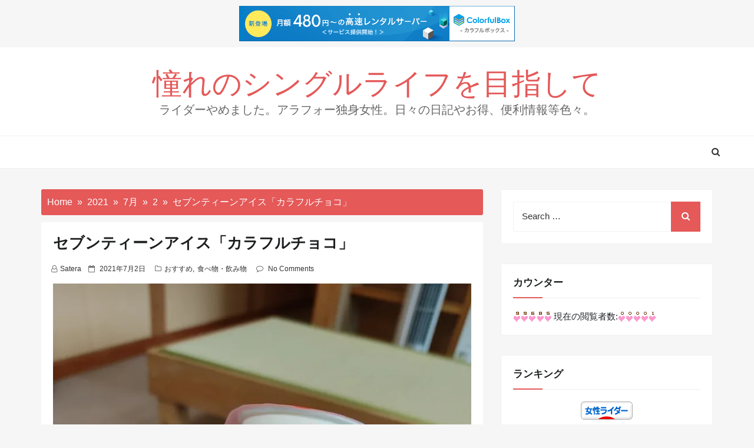

--- FILE ---
content_type: text/css
request_url: https://www.satera4649.com/wp-content/plugins/wp-ulike/assets/css/wp-ulike.min.css?ver=4.6.5
body_size: 3715
content:
/*!
===============================================================
 * WP ULike
 * @author Alimir [https://wordpress.org/plugins/wp-ulike/]
===============================================================
*/.wpulike{display:block;position:relative;line-height:normal;margin:0;padding:10px 0}.wpulike .wp_ulike_general_class{display:inline-flex;align-items:center}.wpulike button.wp_ulike_btn{margin:0;position:relative;display:inline-block;vertical-align:middle;border-radius:.25em;box-shadow:none;padding:1em;border:none;text-align:center;transition:none;cursor:pointer}.wpulike button.wp_ulike_btn:active,.wpulike button.wp_ulike_btn:focus,.wpulike button.wp_ulike_btn:hover{outline:0}.wpulike button.wp_ulike_btn::-moz-focus-inner{border:0}.wpulike button.wp_ulike_btn:disabled:active,.wpulike button.wp_ulike_btn:disabled:focus,.wpulike button.wp_ulike_btn:disabled:hover,.wpulike button.wp_ulike_btn[disabled=disabled]:active,.wpulike button.wp_ulike_btn[disabled=disabled]:focus,.wpulike button.wp_ulike_btn[disabled=disabled]:hover{outline:0;background-color:initial}.wpulike .wp_ulike_put_text{font-size:14px;font-weight:600;line-height:28px;padding:0 10px;min-width:50px}.wpulike .wp_ulike_is_loading .wp_ulike_btn{background-image:url(../img/svg/loader.svg);background-repeat:no-repeat;background-position:center center}.wpulike .wp_ulike_is_loading .wp_ulike_btn span{visibility:hidden}.wpulike .wp_ulike_is_loading .wp_ulike_btn.wp_ulike_put_image::after{content:none}.wpulike.wpulike-hide-counter .count-box{display:none}.wpulike .count-box:empty{display:none}#buddypress #activity-stream .activity-comments .wpulike,#buddypress #activity-stream .activity-inner .wpulike,#buddypress #activity-stream .activity-meta .wpulike{display:inline-block;vertical-align:super}#buddypress #activity-stream .wp_ulike_likers_wrapper .wp-ulike-liker,#buddypress #activity-stream .wp_ulike_likers_wrapper li{border:none;padding:0}#buddypress #activity-stream .wp_ulike_likers_wrapper .wp-ulike-liker a,#buddypress #activity-stream .wp_ulike_likers_wrapper .wp-ulike-liker img,#buddypress #activity-stream .wp_ulike_likers_wrapper li a,#buddypress #activity-stream .wp_ulike_likers_wrapper li img{float:none;padding:0;margin:0}.wp_ulike_click_is_disabled{pointer-events:none;cursor:default}.wp_ulike_hide_me{visibility:hidden}.wpulike-default button.wp_ulike_btn{color:#616161;background-color:#e0e0e0;min-height:30px;min-width:50px}.wpulike-default button.wp_ulike_btn:focus,.wpulike-default button.wp_ulike_btn:hover{color:#616161;background-color:#e0e0e0;text-decoration:none}.wpulike-default button.wp_ulike_btn:disabled:active,.wpulike-default button.wp_ulike_btn:disabled:focus,.wpulike-default button.wp_ulike_btn:disabled:hover,.wpulike-default button.wp_ulike_btn[disabled=disabled]:active,.wpulike-default button.wp_ulike_btn[disabled=disabled]:focus,.wpulike-default button.wp_ulike_btn[disabled=disabled]:hover{background-color:#e0e0e0}.wpulike-default .wp_ulike_is_liked .wp_ulike_btn{color:#757575}.wpulike-default .wp_ulike_put_image:after{content:'';display:block;background:url(../img/svg/like.svg) no-repeat;background-size:contain;width:16px;height:16px;position:absolute;left:50%;top:50%;transform:translateX(-50%) translateY(-50%)}.wpulike-default .wp_ulike_put_image.wp_ulike_btn_is_active:after{filter:invert(44%) sepia(40%) saturate(3852%) hue-rotate(329deg) brightness(100%) contrast(111%)}.wpulike-default .count-box{position:relative;border-radius:.25em;font-size:12px;text-decoration:none;background-color:#fff;margin-left:8px;line-height:28px;display:inline-block;padding:0 10px;box-shadow:0 0 0 1px #bdbdbd inset;color:#616161;vertical-align:middle;text-align:center}.wpulike-default .count-box:before{content:'';position:absolute;border:1px solid transparent;background:#fff;border-bottom-color:#bdbdbd;left:-5px;top:50%;border-left-color:#bdbdbd;transform:rotate(45deg) translatey(-50%);width:5px;height:5px;margin:0}#buddypress #activity-stream .activity-comments .wpulike-default button.wp_ulike_btn,#buddypress #activity-stream .activity-inner .wpulike-default button.wp_ulike_btn,#buddypress #activity-stream .activity-meta .wpulike-default button.wp_ulike_btn{border-radius:0;background-color:#fff;box-shadow:0 0 0 1px #bdbdbd inset;font-size:initial;padding:1em}#buddypress #activity-stream .activity-comments .wpulike-default .wp_ulike_is_loading button.wp_ulike_btn,#buddypress #activity-stream .activity-inner .wpulike-default .wp_ulike_is_loading button.wp_ulike_btn,#buddypress #activity-stream .activity-meta .wpulike-default .wp_ulike_is_loading button.wp_ulike_btn{background-image:url(../img/svg/loader.svg);background-repeat:no-repeat;background-position:center center}.wpulike-heart .wp_ulike_general_class{box-shadow:0 0 0 1px #bdbdbd inset;border-radius:.25em;padding:5px}.wpulike-heart .wp_ulike_put_text{padding:0 5px;text-transform:uppercase;font-weight:600;color:#757575}.wpulike-heart button.wp_ulike_btn{background:0 0;padding:15px}.wpulike-heart button.wp_ulike_btn:focus,.wpulike-heart button.wp_ulike_btn:hover{color:#757575;background-color:transparent;text-decoration:none}.wpulike-heart .wp_ulike_put_image{background:0 0;padding:15px}.wpulike-heart .wp_ulike_put_image:disabled:active,.wpulike-heart .wp_ulike_put_image:disabled:focus,.wpulike-heart .wp_ulike_put_image:disabled:hover,.wpulike-heart .wp_ulike_put_image[disabled=disabled]:active,.wpulike-heart .wp_ulike_put_image[disabled=disabled]:focus,.wpulike-heart .wp_ulike_put_image[disabled=disabled]:hover{padding:15px}.wpulike-heart .wp_ulike_put_image:after{content:'';display:block;background:url(../img/svg/love.svg) no-repeat;background-position:center center;background-size:contain;width:20px;height:20px;position:absolute;left:50%;top:50%;transform:translateX(-50%) translateY(-50%)}.wpulike-heart .wp_ulike_put_image.wp_ulike_btn_is_active:after{filter:invert(44%) sepia(40%) saturate(3852%) hue-rotate(329deg) brightness(100%) contrast(111%)}.wpulike-heart .count-box{font-size:14px;text-decoration:none;line-height:28px;display:inline-block;color:#616161;text-align:center;font-weight:600;vertical-align:middle;padding:0 5px}#buddypress #activity-stream .activity-comments .wpulike-heart .wp_ulike_btn,#buddypress #activity-stream .activity-inner .wpulike-heart .wp_ulike_btn,#buddypress #activity-stream .activity-meta .wpulike-heart .wp_ulike_btn{background-color:transparent;border:0;font-size:initial;padding:1em}#buddypress #activity-stream .activity-comments .wpulike-heart .wp_ulike_put_image,#buddypress #activity-stream .activity-inner .wpulike-heart .wp_ulike_put_image,#buddypress #activity-stream .activity-meta .wpulike-heart .wp_ulike_put_image{padding:10px 15px}#buddypress #activity-stream .activity-comments .wpulike-heart .wp_ulike_put_image:after,#buddypress #activity-stream .activity-inner .wpulike-heart .wp_ulike_put_image:after,#buddypress #activity-stream .activity-meta .wpulike-heart .wp_ulike_put_image:after{width:17px;height:17px}#buddypress #activity-stream .activity-comments .wpulike-heart .wp_ulike_general_class,#buddypress #activity-stream .activity-inner .wpulike-heart .wp_ulike_general_class,#buddypress #activity-stream .activity-meta .wpulike-heart .wp_ulike_general_class{border-radius:0;padding:.1em .3em;margin-bottom:0}#buddypress #activity-stream .activity-comments .wpulike-heart .wp_ulike_is_loading .wp_ulike_btn,#buddypress #activity-stream .activity-inner .wpulike-heart .wp_ulike_is_loading .wp_ulike_btn,#buddypress #activity-stream .activity-meta .wpulike-heart .wp_ulike_is_loading .wp_ulike_btn{background-image:url(../img/svg/loader.svg);background-repeat:no-repeat;background-position:center center}.wpulike-robeen .count-box{font-weight:600;padding:0 14px;font-size:16px}.wpulike-robeen .wp_ulike_is_loading button.wp_ulike_btn{background-image:initial;padding:0}.wpulike-robeen .wp_ulike_is_loading button.wp_ulike_btn.wp_ulike_put_image:after{content:''}.wpulike-robeen button.wp_ulike_btn{width:30px;height:30px;overflow:hidden;padding:0;border:0;background:0 0}.wpulike-robeen button.wp_ulike_btn:focus,.wpulike-robeen button.wp_ulike_btn:hover{background-color:transparent}.wpulike-robeen button.wp_ulike_btn:after{content:'';background:url(../img/icons/twitter-heart.png) no-repeat;background-position:0 0;transition:background-position 1s steps(28);transition-duration:0s;width:100px;height:100px;position:absolute;left:50%;top:50%;transform:translateX(-50%) translateY(-50%)}.wpulike-robeen button.wp_ulike_btn.wp_ulike_btn_is_active{overflow:visible}.wpulike-robeen button.wp_ulike_btn.wp_ulike_btn_is_active:after{transition-duration:1s;background-position:-2800px 0}#buddypress #activity-stream .activity-comments .wpulike-robeen .wp_ulike_btn,#buddypress #activity-stream .activity-inner .wpulike-robeen .wp_ulike_btn,#buddypress #activity-stream .activity-meta .wpulike-robeen .wp_ulike_btn{background:0 0;border:0;width:30px;height:30px;border:0;padding:0}.wpulike-animated-heart button.wp_ulike_btn{position:relative;border-radius:50em;background-color:#fff;padding:0;box-shadow:0 5px 30px rgba(255,111,99,.4);border:0;width:50px;height:50px}.wpulike-animated-heart button.wp_ulike_btn:focus,.wpulike-animated-heart button.wp_ulike_btn:hover{background-color:#fff;background-image:none}.wpulike-animated-heart button.wp_ulike_btn:disabled:active,.wpulike-animated-heart button.wp_ulike_btn:disabled:focus,.wpulike-animated-heart button.wp_ulike_btn:disabled:hover,.wpulike-animated-heart button.wp_ulike_btn[disabled=disabled]:active,.wpulike-animated-heart button.wp_ulike_btn[disabled=disabled]:focus,.wpulike-animated-heart button.wp_ulike_btn[disabled=disabled]:hover{background-color:#fff}.wpulike-animated-heart button.wp_ulike_btn.wp_ulike_btn_is_active{background-color:#ff6f63}.wpulike-animated-heart button.wp_ulike_btn.wp_ulike_btn_is_active:disabled:active,.wpulike-animated-heart button.wp_ulike_btn.wp_ulike_btn_is_active:disabled:focus,.wpulike-animated-heart button.wp_ulike_btn.wp_ulike_btn_is_active:disabled:hover,.wpulike-animated-heart button.wp_ulike_btn.wp_ulike_btn_is_active[disabled=disabled]:active,.wpulike-animated-heart button.wp_ulike_btn.wp_ulike_btn_is_active[disabled=disabled]:focus,.wpulike-animated-heart button.wp_ulike_btn.wp_ulike_btn_is_active[disabled=disabled]:hover{background-color:#ff6f63}.wpulike-animated-heart button.wp_ulike_btn.wp_ulike_btn_is_active .wpulike-svg-heart{fill:#ffffff}.wpulike-animated-heart button.wp_ulike_btn.wp_ulike_btn_is_active .wpulike-svg-heart-pop{animation-direction:normal}.wpulike-animated-heart button.wp_ulike_btn:active{box-shadow:0 0 4px 0 rgba(0,0,0,.25)}.wpulike-animated-heart .wp_ulike_is_loading button.wp_ulike_btn{background-image:initial;padding:0}.wpulike-animated-heart .wp_ulike_is_loading button.wp_ulike_btn.wp_ulike_put_image:after{content:''}.wpulike-animated-heart .wpulike-svg-heart{width:20px;fill:#ff6f63;transition:fill .5s,transform .5s;pointer-events:none;position:absolute;left:50%;top:50%;transform:translateX(-50%) translateY(-50%)}.wpulike-animated-heart .wpulike-svg-heart-pop{position:absolute;width:30%;fill:#ff6f63;opacity:0;left:0;animation:popHearts 1s ease forwards reverse}.wpulike-animated-heart .wpulike-svg-heart-pop.one{left:1%;transform:rotate(-10deg);animation-delay:.45s}.wpulike-animated-heart .wpulike-svg-heart-pop.two{left:15%;transform:rotate(8deg);animation-delay:.25s}.wpulike-animated-heart .wpulike-svg-heart-pop.three{left:30%;transform:rotate(-5deg);animation-delay:0s}.wpulike-animated-heart .wpulike-svg-heart-pop.four{left:50%;transform:rotate(-8deg);animation-delay:.3s}.wpulike-animated-heart .wpulike-svg-heart-pop.five{left:60%;transform:rotate(-10deg);animation-delay:.9s}.wpulike-animated-heart .wpulike-svg-heart-pop.six{left:70%;transform:rotate(-8deg);animation-delay:.2s}.wpulike-animated-heart .wpulike-svg-heart-pop.seven{left:85%;transform:rotate(6deg);animation-delay:.35s}.wpulike-animated-heart .wpulike-svg-heart-pop.eight{left:90%;transform:rotate(-4deg);animation-delay:.5s}.wpulike-animated-heart .wpulike-svg-heart-pop.nine{left:95%;transform:rotate(8deg);animation-delay:.2s}.wpulike-animated-heart .count-box{margin:0 15px;color:#ff6f63;display:inline-block;vertical-align:middle}#buddypress #activity-stream .activity-comments .wpulike-animated-heart .wp_ulike_btn,#buddypress #activity-stream .activity-inner .wpulike-animated-heart .wp_ulike_btn,#buddypress #activity-stream .activity-meta .wpulike-animated-heart .wp_ulike_btn{border-radius:50em;background-color:#fff;padding:0;box-shadow:0 5px 30px rgba(255,111,99,.4);border:0;width:50px;height:50px}#buddypress #activity-stream .activity-comments .wpulike-animated-heart .wp_ulike_btn:focus,#buddypress #activity-stream .activity-comments .wpulike-animated-heart .wp_ulike_btn:hover,#buddypress #activity-stream .activity-inner .wpulike-animated-heart .wp_ulike_btn:focus,#buddypress #activity-stream .activity-inner .wpulike-animated-heart .wp_ulike_btn:hover,#buddypress #activity-stream .activity-meta .wpulike-animated-heart .wp_ulike_btn:focus,#buddypress #activity-stream .activity-meta .wpulike-animated-heart .wp_ulike_btn:hover{background-color:#fff;background-image:none}#buddypress #activity-stream .activity-comments .wpulike-animated-heart .wp_ulike_btn:disabled:active,#buddypress #activity-stream .activity-comments .wpulike-animated-heart .wp_ulike_btn:disabled:focus,#buddypress #activity-stream .activity-comments .wpulike-animated-heart .wp_ulike_btn:disabled:hover,#buddypress #activity-stream .activity-comments .wpulike-animated-heart .wp_ulike_btn[disabled=disabled]:active,#buddypress #activity-stream .activity-comments .wpulike-animated-heart .wp_ulike_btn[disabled=disabled]:focus,#buddypress #activity-stream .activity-comments .wpulike-animated-heart .wp_ulike_btn[disabled=disabled]:hover,#buddypress #activity-stream .activity-inner .wpulike-animated-heart .wp_ulike_btn:disabled:active,#buddypress #activity-stream .activity-inner .wpulike-animated-heart .wp_ulike_btn:disabled:focus,#buddypress #activity-stream .activity-inner .wpulike-animated-heart .wp_ulike_btn:disabled:hover,#buddypress #activity-stream .activity-inner .wpulike-animated-heart .wp_ulike_btn[disabled=disabled]:active,#buddypress #activity-stream .activity-inner .wpulike-animated-heart .wp_ulike_btn[disabled=disabled]:focus,#buddypress #activity-stream .activity-inner .wpulike-animated-heart .wp_ulike_btn[disabled=disabled]:hover,#buddypress #activity-stream .activity-meta .wpulike-animated-heart .wp_ulike_btn:disabled:active,#buddypress #activity-stream .activity-meta .wpulike-animated-heart .wp_ulike_btn:disabled:focus,#buddypress #activity-stream .activity-meta .wpulike-animated-heart .wp_ulike_btn:disabled:hover,#buddypress #activity-stream .activity-meta .wpulike-animated-heart .wp_ulike_btn[disabled=disabled]:active,#buddypress #activity-stream .activity-meta .wpulike-animated-heart .wp_ulike_btn[disabled=disabled]:focus,#buddypress #activity-stream .activity-meta .wpulike-animated-heart .wp_ulike_btn[disabled=disabled]:hover{background-color:#fff}#buddypress #activity-stream .activity-comments .wpulike-animated-heart .wp_ulike_btn.wp_ulike_btn_is_active,#buddypress #activity-stream .activity-inner .wpulike-animated-heart .wp_ulike_btn.wp_ulike_btn_is_active,#buddypress #activity-stream .activity-meta .wpulike-animated-heart .wp_ulike_btn.wp_ulike_btn_is_active{background-color:#ff6f63}#buddypress #activity-stream .activity-comments .wpulike-animated-heart .wp_ulike_btn.wp_ulike_btn_is_active:disabled:active,#buddypress #activity-stream .activity-comments .wpulike-animated-heart .wp_ulike_btn.wp_ulike_btn_is_active:disabled:focus,#buddypress #activity-stream .activity-comments .wpulike-animated-heart .wp_ulike_btn.wp_ulike_btn_is_active:disabled:hover,#buddypress #activity-stream .activity-comments .wpulike-animated-heart .wp_ulike_btn.wp_ulike_btn_is_active[disabled=disabled]:active,#buddypress #activity-stream .activity-comments .wpulike-animated-heart .wp_ulike_btn.wp_ulike_btn_is_active[disabled=disabled]:focus,#buddypress #activity-stream .activity-comments .wpulike-animated-heart .wp_ulike_btn.wp_ulike_btn_is_active[disabled=disabled]:hover,#buddypress #activity-stream .activity-inner .wpulike-animated-heart .wp_ulike_btn.wp_ulike_btn_is_active:disabled:active,#buddypress #activity-stream .activity-inner .wpulike-animated-heart .wp_ulike_btn.wp_ulike_btn_is_active:disabled:focus,#buddypress #activity-stream .activity-inner .wpulike-animated-heart .wp_ulike_btn.wp_ulike_btn_is_active:disabled:hover,#buddypress #activity-stream .activity-inner .wpulike-animated-heart .wp_ulike_btn.wp_ulike_btn_is_active[disabled=disabled]:active,#buddypress #activity-stream .activity-inner .wpulike-animated-heart .wp_ulike_btn.wp_ulike_btn_is_active[disabled=disabled]:focus,#buddypress #activity-stream .activity-inner .wpulike-animated-heart .wp_ulike_btn.wp_ulike_btn_is_active[disabled=disabled]:hover,#buddypress #activity-stream .activity-meta .wpulike-animated-heart .wp_ulike_btn.wp_ulike_btn_is_active:disabled:active,#buddypress #activity-stream .activity-meta .wpulike-animated-heart .wp_ulike_btn.wp_ulike_btn_is_active:disabled:focus,#buddypress #activity-stream .activity-meta .wpulike-animated-heart .wp_ulike_btn.wp_ulike_btn_is_active:disabled:hover,#buddypress #activity-stream .activity-meta .wpulike-animated-heart .wp_ulike_btn.wp_ulike_btn_is_active[disabled=disabled]:active,#buddypress #activity-stream .activity-meta .wpulike-animated-heart .wp_ulike_btn.wp_ulike_btn_is_active[disabled=disabled]:focus,#buddypress #activity-stream .activity-meta .wpulike-animated-heart .wp_ulike_btn.wp_ulike_btn_is_active[disabled=disabled]:hover{background-color:#ff6f63}#buddypress #activity-stream .activity-comments .wpulike-animated-heart .wp_ulike_btn:active,#buddypress #activity-stream .activity-inner .wpulike-animated-heart .wp_ulike_btn:active,#buddypress #activity-stream .activity-meta .wpulike-animated-heart .wp_ulike_btn:active{box-shadow:0 0 4px 0 rgba(0,0,0,.25)}#buddypress #activity-stream .activity-comments .wp_ulike_is_loading button.wp_ulike_btn,#buddypress #activity-stream .activity-inner .wp_ulike_is_loading button.wp_ulike_btn,#buddypress #activity-stream .activity-meta .wp_ulike_is_loading button.wp_ulike_btn{background-image:initial}@keyframes popHearts{0%{left:calc(50% - 7px);top:10px}20%{opacity:1}80%{top:-20px}100%{opacity:0}}.wp_ulike_likers_wrapper{margin:10px 0;flex:0 0 100%}.wp_ulike_likers_wrapper:empty{display:none}.wp_ulike_likers_wrapper .tiles,.wp_ulike_likers_wrapper .wp-ulike-likers-list{display:flex;align-items:center;flex-wrap:wrap;margin:0;padding:0}.wp_ulike_likers_wrapper .tiles .wp-ulike-liker,.wp_ulike_likers_wrapper .tiles li,.wp_ulike_likers_wrapper .wp-ulike-likers-list .wp-ulike-liker,.wp_ulike_likers_wrapper .wp-ulike-likers-list li{padding:3px;margin:0;list-style:none;display:block}.wp_ulike_likers_wrapper .tiles .wp-ulike-liker a>img,.wp_ulike_likers_wrapper .tiles li a>img,.wp_ulike_likers_wrapper .wp-ulike-likers-list .wp-ulike-liker a>img,.wp_ulike_likers_wrapper .wp-ulike-likers-list li a>img{border-radius:5px;display:block;border:0;box-shadow:none;position:relative}.ulf-tooltip .wp_ulike_likers_wrapper{margin:0}.most_liked_users{list-style-type:none!important;position:relative!important;margin:10px 0!important;padding:0!important}.most_liked_users li{display:inline-table!important;cursor:pointer!important;margin:0 2px!important}.most_liked_users li img{display:block!important;float:none!important}.most_liked_users li.inactive{visibility:hidden!important;opacity:0!important}.commentlist .tiles .avatar,.commentlist .wp-ulike-liker .avatar{left:0!important}.wp_ulike_thumbnail{vertical-align:middle;margin:0 10px 0 0}.most_liked_comment .avatar{vertical-align:middle;margin:0 10px 0 0}.wp_ulike_style_simple .wp_counter_span:before{content:"("}.wp_ulike_style_simple .wp_counter_span:after{content:")"}.wp_ulike_style_love .wp_counter_span{float:right;display:inline-block;background:#f1f1f1 url(../img/icons/heart.png) 5px center no-repeat;color:#333;font-size:9px;line-height:17px;font-weight:400;margin:2px 0 0 2px;vertical-align:middle;border-radius:10px;padding:0 5px 0 23px;z-index:26}.wpulike-notification{position:fixed;z-index:999999;pointer-events:none;right:20px;bottom:20px}.wpulike-notification *{-moz-box-sizing:border-box;-webkit-box-sizing:border-box;box-sizing:border-box}.wpulike-notification .wpulike-message{position:relative;pointer-events:auto;word-wrap:break-word;overflow:hidden;margin:0 0 6px;padding:14px 15px 14px 65px;width:290px;border-radius:3px;background-color:#007bc3;color:#fff;animation:wpUlikeNotifitcationsAnimation .2s backwards;box-shadow:0 3px 5px rgba(0,0,0,.08);font-size:.9rem;font-weight:500;line-height:normal}.wpulike-notification .wpulike-message:hover{opacity:.9;cursor:pointer}.wpulike-notification .wpulike-message:before{content:"";background-position:center center;background-repeat:no-repeat;background-image:url(../img/svg/info.svg);background-size:25px;position:absolute;left:0;width:50px;top:0;height:100%;background-color:rgba(0,0,0,.06)}.wpulike-notification .wpulike-message.wpulike-success{background-color:#20a779}.wpulike-notification .wpulike-message.wpulike-success:before{background-image:url(../img/svg/success.svg)}.wpulike-notification .wpulike-message.wpulike-error{background-color:#ec4d2c}.wpulike-notification .wpulike-message.wpulike-error:before{background-image:url(../img/svg/error.svg)}.wpulike-notification .wpulike-message.wpulike-warning{background-color:#f0a82f}.wpulike-notification .wpulike-message.wpulike-warning:before{background-image:url(../img/svg/warning.svg)}@keyframes wpUlikeNotifitcationsAnimation{from{opacity:0;transform:translateY(100%)}to{opacity:.8;transform:translateY(0)}}@media screen and (max-width:768px){.wpulike-notification .wpulike-message{padding:11px 11px 11px 55px;font-size:13px}.wpulike-notification .wpulike-message:before{background-size:25px;width:45px}}@media screen and (max-width:320px){.wpulike-notification{left:10px;right:10px}.wpulike-notification .wpulike-message{padding:9px 9px 9px 45px;font-size:12px;width:100%}.wpulike-notification .wpulike-message:before{background-size:15px;width:35px}}.ulf-tooltip{max-width:360px;position:absolute;z-index:999999;background:#444;border-radius:5px;padding:10px;box-sizing:border-box;-moz-box-sizing:border-box;-webkit-box-sizing:border-box;top:0;left:0}.ulf-centered{position:fixed;top:50%;left:50%}.ulf-content{margin:5px 20px 5px 10px;font-size:1em;line-height:1.6em;text-align:center;color:#fff;font-weight:800}.ulf-arrow{border:15px solid rgba(232,232,232,0);content:" ";height:0;width:0;position:absolute;pointer-events:none;margin-left:-15px}.ulf-arrow-top{border-bottom-color:#444;bottom:100%;left:50%;top:auto;right:auto}.ulf-arrow-bottom{border-top-color:#444;top:100%;left:50%;bottom:auto;right:auto}.ulf-arrow-left{border-right-color:#444;border-width:15px;left:-14px;right:auto;bottom:auto;top:50%;margin-top:-15px}.ulf-arrow-right{border-left-color:#444;right:-29px;left:auto;bottom:auto;border-width:15px;top:50%;margin-top:-15px}.ulf-arrow-hug-left{left:30px;right:auto}.ulf-arrow-hug-right{right:30px;left:auto}.ulf-arrow-hug-left.ulf-arrow-super-hug{left:15px;right:auto}.ulf-arrow-hug-right.ulf-arrow-super-hug{right:1px;left:auto}.ulf-arrow-top.ulf-arrow-hug-left.ulf-arrow-super-hug,.ulf-arrow-top.ulf-arrow-hug-right.ulf-arrow-super-hug{top:-30px}.ulf-arrow-bottom.ulf-arrow-hug-left.ulf-arrow-super-hug,.ulf-arrow-bottom.ulf-arrow-hug-right.ulf-arrow-super-hug{top:auto;bottom:-30px}.ulf-tiny .ulf-arrow-hug-left.ulf-arrow-super-hug,.ulf-tiny .ulf-arrow-hug-right.ulf-arrow-super-hug{bottom:-21px}.ulf-black-theme .ulf-arrow-top.ulf-arrow-hug-left.ulf-arrow-super-hug,.ulf-black-theme .ulf-arrow-top.ulf-arrow-hug-right.ulf-arrow-super-hug{top:-27px}.ulf-black-theme .ulf-arrow-bottom.ulf-arrow-hug-left.ulf-arrow-super-hug,.ulf-black-theme .ulf-arrow-bottom.ulf-arrow-hug-right.ulf-arrow-super-hug{bottom:-28px}.ulf-white-theme{background:#fff;border:2px solid #e4e4e4}.ulf-white-theme .ulf-content{color:#333}.ulf-white-theme .ulf-arrow-top{border-bottom-color:#e4e4e4}.ulf-white-theme .ulf-arrow-bottom{border-top-color:#e4e4e4}.ulf-white-theme .ulf-arrow-left{border-right-color:#e4e4e4}.ulf-white-theme .ulf-arrow-right{border-left-color:#e4e4e4}.ulf-large{font-size:18px}.ulf-medium{font-size:14px}.ulf-small{font-size:12px;padding:5px}.ulf-small .ulf-content{margin:2px 8px;line-height:1.9em}.ulf-tiny{padding:2px 5px;font-size:10px}.ulf-tiny .ulf-content{margin:3px}.ulf-tiny .ulf-button{margin:0 3px}.ulf-tiny .ulf-arrow{border-width:10px;margin-left:-10px}.ulf-tiny .ulf-arrow-left{left:-10px;margin-top:-10px}.ulf-tiny .ulf-arrow-right{right:-20px;margin-top:-10px}.ulf-tiny .ulf-arrow-bottom.ulf-arrow-hug-left.ulf-arrow-super-hug,.ulf-tiny .ulf-arrow-top.ulf-arrow-hug-left.ulf-arrow-super-hug{left:11px}.ulf-tiny .ulf-arrow-bottom.ulf-arrow-hug-right.ulf-arrow-super-hug,.ulf-tiny .ulf-arrow-top.ulf-arrow-hug-right.ulf-arrow-super-hug{right:1px}.ulf-tiny.ulf-white-theme .ulf-arrow-top.ulf-arrow-hug-left.ulf-arrow-super-hug,.ulf-tiny.ulf-white-theme .ulf-arrow-top.ulf-arrow-hug-right.ulf-arrow-super-hug{top:-18px}.ulf-tiny.ulf-white-theme .ulf-arrow-bottom.ulf-arrow-hug-left.ulf-arrow-super-hug,.ulf-tiny.ulf-white-theme .ulf-arrow-bottom.ulf-arrow-hug-right.ulf-arrow-super-hug{bottom:-21px}.ulf-tiny.ulf-black-theme .ulf-arrow-bottom.ulf-arrow-hug-left.ulf-arrow-super-hug,.ulf-tiny.ulf-black-theme .ulf-arrow-bottom.ulf-arrow-hug-right.ulf-arrow-super-hug{bottom:-18px}/*!>>>>>>>>>>>>>>>>>>>>>>> #RTL <<<<<<<<<<<<<<<<<<<<<<<<<<< */.rtl .wpulike-default .count-box{margin-right:8px;margin-left:inherit}.rtl .wpulike-default .count-box:before{right:-1px;left:auto;border-color:#bdbdbd #bdbdbd transparent transparent}.rtl .commentlist .tiles .avatar{left:inherit!important;right:0!important}.rtl .wp_ulike_thumbnail{margin:0 0 0 10px}.rtl .most_liked_comment .avatar{margin:0 0 0 10px}.rtl .wp_ulike_style_love .wp_counter_span{float:left;background:#f1f1f1 url(../img/icons/heart.png) no-repeat scroll 85% center;margin:2px 2px 0 0;padding:0 23px 0 5px}.rtl .wpulike-notification{left:20px;right:inherit}.rtl .wpulike-notification .wpulike-message{padding:14px 65px 14px 15px}.rtl .wpulike-notification .wpulike-message:before{left:auto;right:0}@media screen and (max-width:768px){.rtl .wpulike-notification .wpulike-message{padding:11px 55px 11px 11px}}@media screen and (max-width:320px){.rtl .wpulike-notification{left:10px;right:10px}.rtl .wpulike-notification .wpulike-message{padding:9px 45px 9px 9px}}

--- FILE ---
content_type: application/x-javascript
request_url: https://counter1.fc2.com/views.php?id=907355
body_size: 878
content:
if (!self._FC2VIEWS907355_0)
{
	var _FC2VIEWS907355_0 =
	{
		id:907355,
		disp_js:function()
		{
			var current = false;
			if('currentScript' in document && 'parentNode' in document.currentScript && 'tagName' in document.currentScript.parentNode && document.currentScript.parentNode.tagName.toUpperCase() != 'HEAD'){
				current = document.currentScript;
			} else {
				current = false;
			}
			if (!current) {
			document.write('<script type="text/javascript" language="javascript"'
				+ ' src="https://counter1.fc2.com/views_js.php?id=907355&main=0&lang=0'
				+ '" charset="UTF-8"></'+'script>'
			);
			} else {
			var script = document.createElement('script');
			script.src = "https://counter1.fc2.com/views_js.php?id=907355&main=0&lang=0";
			script.charset="UTF-8";
			current.parentNode.appendChild(script);
			}
		}
	}
}
_FC2VIEWS907355_0.disp_js();
